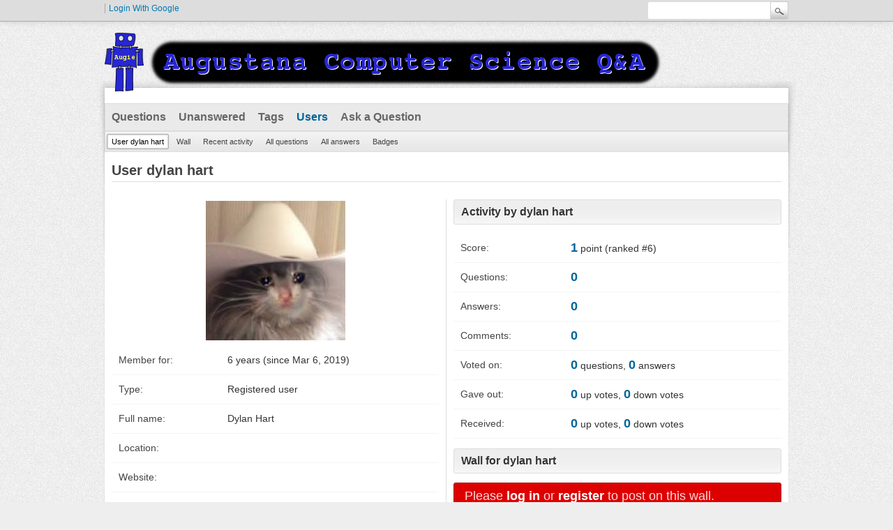

--- FILE ---
content_type: text/css
request_url: https://lovelace.augustana.edu/q2a/qa-plugin/q2a-badges/badges-style.css
body_size: 1307
content:
/*
	Plugin Name: Q2A Badges
	Plugin URI: https://github.com/heliochun/q2a-badges
	Plugin Version: 4.9
	
	Extension Author: Helio Chun (Gold Developer)
	Extension Author URI: https://twitter.com/TweetChun
*/
.badge-bronze, .badge-silver, .badge-gold {
    display: inline-block;
    background-color: #424242;
    color: #fff;
	font-size: 13px;
	line-height: 24px;
    font-weight: 400;
	text-align: left;
	white-space: nowrap;
	padding: 2px 10px 2px 7px;
    margin-bottom: 5px;
    border: 0;
    border-top-left-radius: 30px;
    border-bottom-left-radius: 30px;
	border-top-right-radius: 10px;
    border-bottom-right-radius: 10px;
    box-shadow: 0 2px 2px 0 rgba(0, 0, 0, 0.14),
				0 1px 5px 0 rgba(0, 0, 0, 0.12),
				0 3px 1px -2px rgba(0, 0, 0, 0.2);
}
.badge-bronze:before, .badge-silver:before, .badge-gold:before {
    content: "";
    height: 10px;
    width: 10px;
    display: inline-block;
    margin-right: 8px;
    border-radius: 50%;
	vertical-align: sub;
    border: 2px solid #FFF;
}

.badge-bronze:before {
	background-color: #b67c00;
}
.badge-silver:before {
	background-color: #B4B8BC;
}
.badge-gold:before {
	background-color: #FFCC01;
}

/* single dot */
.badge-bronze-medal {
    color: #CB9114;
}
.badge-silver-medal {
    color: #CDCDCD;
}
.badge-gold-medal {
    color: #FFCC01;
}

.badge-bronze br, .badge-silver br, .badge-gold br {
    content: "";
    display: inline-block;
    height: 0;
    width: 5px;
}

.badge-count {
    background-color: #fff;
    color: #9E9E9E;
    padding: 5px 6px;
}
.badge-count-link {
	cursor: pointer;
	color: #039BE5;
}

/* Badge Notifier */
.notify-container {
    position: fixed;
    left: 25px;
    bottom: 25px;
    max-width: 520px;
	z-index: 9999;
}
.badge-notify {
    padding: 10px 40px 10px 25px;
    text-align: left;
    background-color: #424242;
	font-family: inherit;
	font-weight: 400;
    color: #fff;
	box-shadow: 0 8px 10px 1px rgba(0,0,0,0.14),
				0 3px 14px 2px rgba(0,0,0,0.12),
				0 5px 5px -3px rgba(0,0,0,0.2);
}
.badge-notify a {
    color: #90CAF9;
}

.badge-profile-check {
    display: block;
}

.notify-close {
    position: absolute;
    top: 4px;
    right: 10px;
    color: #90CAF9;
    font-weight: 600;
    cursor: pointer;
}

table.badge-user-tables {
    width: 100%;
}
td.badge-user-table {
    vertical-align: top;
	padding: 0 5px;
	width: 33.3%;
}
.badge-user-table table {
    width: 100%;
}
.badge-user-table .qa-form-wide-label {
    padding: 0;
}
h3.badge-title {
    background-color: #eee;
    padding: 10px;
}


.badge-bronze-medal, .badge-silver-medal, .badge-gold-medal {
    font-size: 20px;
}


table.badge-entry {
    width: 100%;
}

.badge-entry-badge td:first-of-type {
    width: 25%;
}
.badge-entry-badge td:nth-child(2) {
    width: 60%;
}
.badge-entry-badge td:nth-child(3) {
    width: 15%;
	text-align: right;
}


.badgeGroup {
    border-top: 1px solid #E0E0E0;
    padding-top: 5px;
}

.badge-entry-desc {
    font-size: 14px;
    line-height: normal;
}

/* Widget */
.badge-widget-entry {
	font-size: 14px;
    margin-bottom: 2px;
}
#badge-medals-widget {
    white-space: nowrap;
	display: inline-block;
}


/* Remove wall posts in profile Badges Tab */
.badges-tabs-content .qa-part-message-list {
    display: none;
}
.qa-part-form-badges-list {
    width: 100%;
    overflow: hidden;
}


@media (max-width: 630px){
	td.badge-user-table {
		width: 100%;
		display: block;
		font-size: 13px;
		padding: 0;
		margin-top: 5px;
	}
	h3.badge-title {
		font-weight: 400;
		background-color: #f5f5f5;
	}
	
	/* Badges Page */
	.qa-part-custom2 {
		padding: 10px;
	}
	.badge-entry-badge td:first-of-type {
		width: 45%;
	}
	.badge-entry-desc {
		font-size: 13px;
		padding: 6px 0;
		display: inline-block;
	}

	.notify-container {
		width: auto;
		max-width: 100%;
		left: 8px;
		right: 8px;
		bottom: 8px;
	}
}